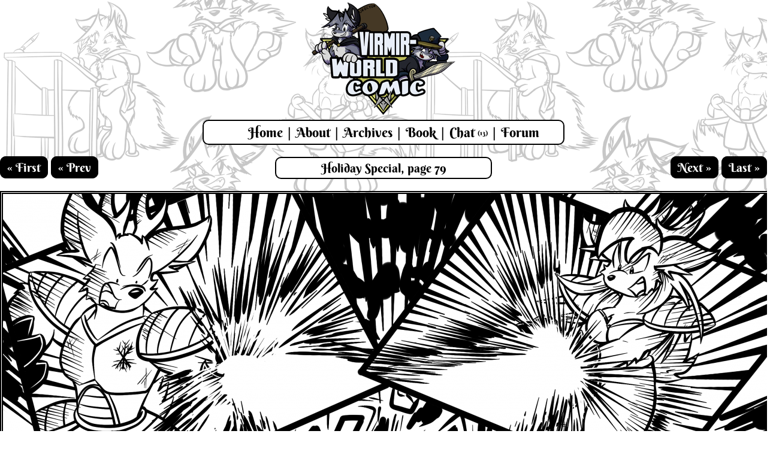

--- FILE ---
content_type: text/html; charset=UTF-8
request_url: https://world.virmir.com/comic.php?story=5&page=79&size=big&size=big
body_size: 1886
content:

	<!DOCTYPE html>
	<html>
	<head>
	<script async src="https://www.googletagmanager.com/gtag/js?id=G-3PLG4DJPKE"></script>
	<script>
	  window.dataLayer = window.dataLayer || [];
	  function gtag(){dataLayer.push(arguments);}
	  gtag('js', new Date());

	  gtag('config', 'G-3PLG4DJPKE');
	</script>
	<title>Virmir-World Comic: Holiday Special, page 79</title>
	<meta name="description" content="A collection of comic tales about the cartoon fox Virmir, by Virmir. Also, most of the characters are Virmir.">
	<link rel="alternate" type="application/rss+xml" href="/feed.php" title="Virmir-World RSS Feed">
	<meta name="viewport" content="width=device-width, initial-scale=1.0" />
	<link href="include/style.css" type="text/css" rel="stylesheet" />
	<script src="/include/menu.js"></script>
				<meta name="twitter:card" content="summary_large_image">
				<meta name="twitter:image" content="https://art.by.virmir.com/i/standard/holiday_special,_page_79.png">
				
			<meta name="twitter:site" content="@KendoVirmir">
			<meta name="twitter:creator" content="@KendoVirmir">
			<meta name="twitter:title" content="Holiday Special, page 79">
			<meta name="twitter:description" content="Now it's serious.">
	</head>
	<body>
	<div class="wrap"> 
	  <div class="header"> 
		<div class="logo"> <a href="/"><img src="images/logo.png" alt="Virmir-World Comic" /></a> 
		</div>
		<div class="topnav"> 
		  <ul class="mobilemenu">
				<li><a href="#" onclick="toggleMenu()" id="menulink">Menu &#9776;</a></li>
		  </ul>
		  <ul id="mainnav">
			<li><a href="/">Home</a></li>
			<li><a href="about.php">About</a></li>
			<li><a href="archive.php">Archives</a></li>
			<li><a href="book.php">Book</a></li>
			<li><a href="https://crimsonflagcomic.com/chat.php">Chat  <span class="chatnumber">(13)</span></a></li>
			<li class="last"><a href="https://crimsonflagcomic.com/forum/index.php?board=17.0">Forum</a></li>
		  </ul>
		</div>
	  </div>
	  <div class="main">
  
	<div class="inner bigpage">
	
		<div class="comic_container_big" > 
	  
	  						<div class="page_link_container_left"> 
					<a href="comic.php?story=1&page=1&size=big" class="button first">&laquo; First</a> 
					<a href="comic.php?story=5&page=78&size=big" class="button prev">&laquo; Prev</a>
				</div>
						
							<div class="page_link_container_right"> 
					<a href="comic.php?story=5&page=80&size=big" class="button next">Next &raquo;</a> 
					<a href="comic.php?story=7&page=57&size=big" class="button lastcomic">Last &raquo;</a>
				</div>
				
				
			<div class="comic_title">Holiday Special, page 79</div>
			
			<div class="comic"><a href="comic.php?story=5&page=79"><img src="https://art.by.virmir.com/i/big/holiday_special,_page_79.png" /></a></div>
			
	  						<div class="page_link_container_left"> 
					<a href="comic.php?story=1&page=1&size=big" class="button first">&laquo; First</a> 
					<a href="comic.php?story=5&page=78&size=big" class="button prev">&laquo; Prev</a>
				</div>
						
							<div class="page_link_container_right"> 
					<a href="comic.php?story=5&page=80&size=big" class="button next">Next &raquo;</a> 
					<a href="comic.php?story=7&page=57&size=big" class="button lastcomic">Last &raquo;</a>
				</div>
						
			<div class="comments"><a href="https://crimsonflagcomic.com/forum/index.php?topic=3320.0">0 Comments</a></div>			
			<div class="archive_link_container">
				<a href="archive.php" class="button archives">Archives</a>
				<a href="comic.php?story=5&page=79" class="button archives">Normal Comic</a>			</div>
		
      </div>
	  
		<div style="clear: both;"></div>
	
		 <div class="box"> 
			<div class="date">Posted <strong>September 12th, 2021</strong></div>
			Now it's serious.			</div>
		
	
		<script type="text/javascript">  
		function togglecode(tab) {
			switch(tab) {
				case 1:
					document.getElementById("bbcode").style.display = 'none'; 
					document.getElementById("html").style.display = 'block';
		
					// IE... you're so retarded. ;) - Virmir
					document.getElementById("bbcodelink").setAttribute("className", "unselected");
					document.getElementById("htmllink").setAttribute("className", "selected");
		
					document.getElementById("bbcodelink").setAttribute("class", "unselected");
					document.getElementById("htmllink").setAttribute("class", "selected");
					break;
				case 2:
					document.getElementById("bbcode").style.display = 'block';
					document.getElementById("html").style.display = 'none';
		
					document.getElementById("bbcodelink").setAttribute("className", "selected");
					document.getElementById("htmllink").setAttribute("className", "unselected");
		
					document.getElementById("bbcodelink").setAttribute("class", "selected");
					document.getElementById("htmllink").setAttribute("class", "unselected");
					break;
			}
		   return;  
		 }  
		 </script>  
		  
		 <div class="box share" align="center">
			<div class="sharetitle">Share this comic page!</div>
			<div class="sharelinks">
			  <a id="bbcodelink" onclick="togglecode(2)" class="selected">BBCode</a>
			  <a id="htmllink" onclick="togglecode(1)">HTML</a>
			</div>
			<div id="bbcode" class="textbox">
				<textarea rows="3" cols="56">[url=https://world.virmir.com/comic.php?story=5&page=79][img]https://art.by.virmir.com/i/thumb/holiday_special,_page_79.png[/img][/url]</textarea>
			</div>
			<div id="html" style="display:none;" class="textbox">
				<textarea rows="3" cols="56"><a href="https://world.virmir.com/comic.php?story=5&page=79" target="_blank"><img src="https://art.by.virmir.com/i/thumb/holiday_special,_page_79.png" border="0" /></a></textarea>
			</div>
		 </div>
	
	</div>
	  

	  </div>
	  <div class="footer"> <span>All content copyright &copy; 2013-2026 Virmir unless otherwise 
		specified. </span> 
		<ul>
		  <li><a href="https://virmir.com">Virmir.com</a></li>
		  <li class="optional"><a href="https://rainburn.virmir.com">Rain Burn</a></li>
		  <li class="optional"><a href="https://crimsonflagcomic.com">Crimson Flag</a></li>
		  <li class="optional"><a href="https://pmd.virmir.com">PMD</a></li>
		  <li class="optional"><a href="https://art.by.virmir.com">Art By Virmir</a></li>
		  <li class="last"><a href="https://virmir.com/links.php">Virmir Links</a></li>
		</ul>
	  </div>
	</div>
	
	</body></html>
	

--- FILE ---
content_type: text/css
request_url: https://world.virmir.com/include/style.css
body_size: 2329
content:

@font-face {
  font-family: 'Berkshire Swash';
  font-style: normal;
  font-weight: 400;
  src: local('Berkshire Swash'), local('BerkshireSwash-Regular'), url(berkshire.woff) format('woff');
}
	html, body {
		height: 100%;
		margin: 0;
		
		background: URL(../images/virmirs.png) #fff fixed;
		color: #000;
		font-family: Trebuchet MS, Arial, sans-serif;
		font-size: 18px;
	}
	
	img {
		border: 0;
	}
	
	
	.wrap {
		position: relative;
		min-height: 100%;
	}
	
	/* Header */
	
	.logo {
		text-align: center;
	}
	
	a {
		color: #bb2300;
	}
	
	a:hover {
		color: #e84620;
	}
	
	
.topnav {
	background-color: #fff;
	text-align: center;
	max-width: 600px;
	margin-left: auto;
	margin-right: auto;
	border: 2px solid #000;
	border-radius: 10px;

}

.topnav ul {
	padding-top: 5px;
	padding-bottom: 5px;
	margin: 0;
}

.topnav ul li {
	display: inline;
	font-size: 22px;
	font-family: 'Berkshire Swash', Verdana, Arial, sans-serif;
}

.topnav ul li:after {
	content: " |";
	padding-left: 3px;
	padding-right: 3px;
	color: #000;
}

.topnav ul .last:after {
	content: "" !important;
}

.topnav ul li a {
	color: #000;
	text-decoration: none;
}

.topnav ul li a:hover {
	color: #e84620;
}

.chatnumber {
	font-size: 11px;
	position: relative;
	top: -3px;
}


.pagetitle, h3 {
	font-size: 28px;
	font-family: 'Berkshire Swash', Verdana, Arial, sans-serif;
	color: #000;
	  text-shadow:
   -1px -3px 0 #fff,  
    1px -3px 0 #fff,
    -1px 3px 0 #fff,
     1px 3px 0 #fff;
}

.pagetitle {
	margin-bottom: 20px;
	padding-left: 25px;
	padding-right: 25px;
	border-bottom: 3px dashed #000;
}

	
	
	/* Main Body */
	
	.main {
		padding-bottom: 25px;
	}
	
.inner {
	margin-left: auto;
	margin-right: auto;
}

.frontpage {
	max-width: 1200px;
}

.narrowpage {
	max-width: 800px;
}

.bigpage {
	max-width: 1280px;
}

.fullpage {
	margin-right: 15px;
	margin-left: 15px;
}

@media (max-width: 1272px) {
	.frontpage {
		max-width: 800px;
	}
}

@media (max-width: 870px) {
	.frontpage, .narrowpage {
		padding-left: 0;
		padding-right: 0;
	}
	
	.fullpage {
		width: 800px;
		margin-left: 0;
		margin-right: 0;
	}
}
	

	

	.date {
		font-size: 16px;
		padding-bottom: 10px;
	}
	
	.comic img {
		border: 5px double #000;
	}
	

/* Comic */

.comic_container {
	max-width: 800px;
	margin-top: 20px;
	margin-bottom: 20px;
	float: left;
}

.comic_container_big {
	max-width: 1280px;
	margin-top: 20px;
	margin-bottom: 20px;
	float: left;
}

.comic {
	text-align: center;
	margin-bottom: 20px;
}

.comic_title {
	background-color: #fff;
	text-align: center;
	margin-left: auto;
	margin-right: auto;
	border: 2px solid #000;
	border-radius: 10px;
	padding: 4px;
	width: 350px;
	margin-bottom: 20px;
	font-family: 'Berkshire Swash', Verdana, Arial, sans-serif;
	font-size: 20px;
	color: #000;
}

.archive_link_container {
	margin-left: auto;
	margin-right: auto;
	width: 300px;
	text-align: center;
	margin-top: 20px;
}

.comments {
	margin-left: auto;
	margin-right: auto;
	width: 300px;
	text-align: center;

	background-color: #fff;
	border: 2px solid #000;
	border-radius: 10px;
	padding: 8px;
}

.page_link_container_left {
	float: left;
	margin-top: 5px;
}

.page_link_container_right {
	float: right;
	margin-top: 5px;
}

.button {
	font-family: 'Berkshire Swash', Verdana, Arial, sans-serif;
	font-size: 20px;
	border: 2px solid #000;
	border-radius: 10px;
	text-decoration: none;
	padding: 4px;
	padding-left: 10px;
	padding-right: 10px;
	color: #fff;
}

.first {
	background-color: #000;
}

.lastcomic {
	background-color: #000;
}

.prev, .next {
	background-color: #000;
}

.archives {
	background-color: #000;
}


.button:hover {
	background-color: #fcffa7;
	color: #000;
}

.chatdesc {
	text-align: center;
	font-size: 12px;
	padding-top: 10px;
}


/* Boxes */

.boxcolumn { /* T. */
	width: 380px;
	float: left;
	margin-left: 15px;
}

	.box {
		background-color: #fff;
		border: 2px solid #000;
		border-radius: 10px;
		margin: 20px;
		padding: 15px;
		
	}
	
.box img {
	max-width: 100%;
}
	

.center {
	text-align: center;
}

.rss_link{
	display: inline;
	position: relative;
	top: -10px;
	margin-right: 10px;
}

.mid_button {
	margin-right: 10px;
}

.news_av {
	float: left;
	margin-right: 15px;
	width: 60px;
	border: 2px solid #000;
	border-radius: 10px;
}

.news_title {
	font-size: 19px;
	font-weight: bold;
}

.news_date {
	font-size: 13px;
}

.news_post {
	margin-top: 8px;
}

.twit_image {
	text-align: center;
}

.twit {
	font-size: 12px;
	margin-bottom: 10px;
	border-top: 1px solid #313533;
	padding-top: 5px;
}
					
.twit_date {
	color: #444444;
	font-size: 10px;
	font-weight: bold;
}

.twit_nav {
	border-top: 1px solid #313533;
	text-align: center;
	font-size: 11px;
	letter-spacing: 1px;
}

.twit_rss {
	margin-bottom: -2px;
	width: 10px;
	padding-top: 10px;
}

.affl_title {
	font-size: 12px;
	margin-bottom: 10px;
}

.affl_link {
	font-size: 11px;
	letter-spacing: 1px;
	margin-top: 5px;
}

.art_title {
	font-weight: bold;
	margin-bottom: 10px;
}

.counter {
	text-align: center;
	font-size: 11px;
	letter-spacing: 1px;
	color: #9da5a0;
}

/* Archives */

.archive_title {
	font-size: 24px;
	font-weight: bold;
	font-style: italic;
}

.archive_pages {
	margin-top: 5px;
	font-size: 24px;
	font-weight: bold;

}

.archive_pages a {
	padding-left: 3px;
	padding-right: 3px;
	color: #bb2300;
}
	

.archive_pages a:visited {
	color: #666;
}

.archive_pages a:hover {
	color: #e84620;
}

.archive_bkg {
	background-repeat: repeat-y;
	background-position: right center;
	padding-right: 350px;
}

.in_progress {
	font-size: 14px;
	position: relative;
	bottom: 2px;
}
	

/* Footer */

.footer {
	width: 100%;
	height: 25px;
	position: absolute;
	bottom: 0;

	background-color: #000;
	text-align: center;
	font-family: Verdana, Arial, sans-serif;
	font-size: 11px;
	color: #fff;
	margin-top: 5px;
	text-align: center;
	line-height: 20px;
	overflow: hidden;
}

.footer span {
	position: relative;
	top: 1px;
}

.footer ul {
	padding-top: 0px;
	padding-bottom: 5px;
	margin: 0;
	font-weight: bold;
	letter-spacing: 1px;
	display: inline;
	position: relative;
	top: 1px;
}

.footer ul li {
	display: inline;
}

.footer ul li:after {
	content: " |";
	padding-left: 3px;
	padding-right: 3px;
	color: #9da5a0;
}

.footer ul .last:after {
	content: "" !important;
}

.footer ul li a {
	color: #fff;
	text-decoration: none;
}

.footer ul li a:hover {
	color: #e84620;
}
	
	
/* Share box */

.share {
	width: 500px; 
	margin-left: auto;
	margin-right: auto;
	text-align: center;
	padding: 15px;
}

.sharetitle {
	float: left;
}

.sharelinks {
	float: right;
	margin-right: 20px;
	padding-right: 10px;
	padding-left: 10px;
}

.selected {
	background-color: #000;
	padding: 5px;
	color: #fff !important;
	border-radius: 5px;
}

.unselected	{
	padding: 5px;
}

.textbox {
	background-color: #fff;
	border-top: 5px solid #fff;
	border-bottom: 5px solid #fff;
	margin-top: 23px;
}

.ebook {
	text-align: center;
	width: 250px;
	float: left;
}
.mobilemenu {
	display: none;
}

/* Latest Forum Posts Box */

.latest_forum_post_box {
	font-size: 12px;
}
.latest_forum_post {
	padding-bottom: 10px;
	display: flex;
	width: 100%;
	display: relative;
}

.latest_av_container {
	width: 30px;
	height: 100%;
	text-align: center;
	padding-right: 5px;
}

.latest_av_container  img {
    object-position: center;
    object-fit: cover;
	width: 30px;
	max-height: 30px;
	max-width: 30px;
}

@media only screen and (max-width: 1200px) {
	.footer {
		height: auto;
		position: static;
	}
	.footer span, .footer ul {
		position: static;
		display: block;
	}
	.footer ul {
		padding: 0 !important;
	}
	.footer ul li {
	  display: block;
	  margin:0;
  }
	.footer ul li:after {
		content: '';
  }
}


@media only screen and (max-width: 875px) {
	.header {
		min-width: 100%;
	}
	.logo{
		height: auto;
		padding-left: 5px;
		padding-right: 5px;
	}
	.logo img{
		max-width: 100%;
	}
	.fullpage {
		max-width: 800px;
		width: auto !important;
	}
	.inner{
		padding: 0;
		margin: 0;
	}
	.fontpage, .narrowpage{
		max-width: 800px;
		width: auto !important;
	}
	.comic img, .comic_container {
		max-width: 100% !important;
		height: auto;
		box-sizing: border-box;
	}
	.comic_title, .comments, .archive_link_container {
		float: left;
		width: 100%;
		margin-top: 10px;
		box-sizing: border-box;
	}
	.box, .boxcolumn {
		width: 100% !important;
		box-sizing: border-box;
		margin-left: 0 !important;
		clear: both;
	}
	.inner {
		padding-top: 10px;
	}
	.textbox {
		max-width: 100%;
		overflow: hidden;
		margin-top: 0;
	}
	.sharetitle, .sharelinks{
		float: none;
		display: block;
	}
	.sharetitle{
		padding-bottom: 5px;
	}
	.archive img {
		float: none;
	}
	.archive .innerbox{
		padding-top: 0;
	}
	.archive br {
		display: none;
	}
	.update-calendar{
		overflow-x:auto;
	}
	.chatimage{
		width: 100px;
	}
	.aboutpage img {
		max-width: 50%;
		height: auto;
	}
	.linkspage img {
		max-width: 100%;
	}
	.pagetitle{
		padding-left: 10px;
	}
	.archive_link_container{
		margin-bottom: 10px;
	}
	.archive_bkg {
		padding-right: 10px;
		background-image: none !important;
	}
	.inner {
		max-width: 100% !important;
	}
}
@media only screen and (max-width: 600px) {
	#mainnav {
		display: none;
	}
	.mobilemenu{
		display: block;
	}
	.topnav ul li {
		display: block;
	}
	.topnav ul {
		padding-left: 0;
	}
	.topnav ul li:after {
		content: "";
	}
}
@media only screen and (max-width: 335px) {
	.button {
		padding-left: 7px;
		padding-right: 7px;
	}
}